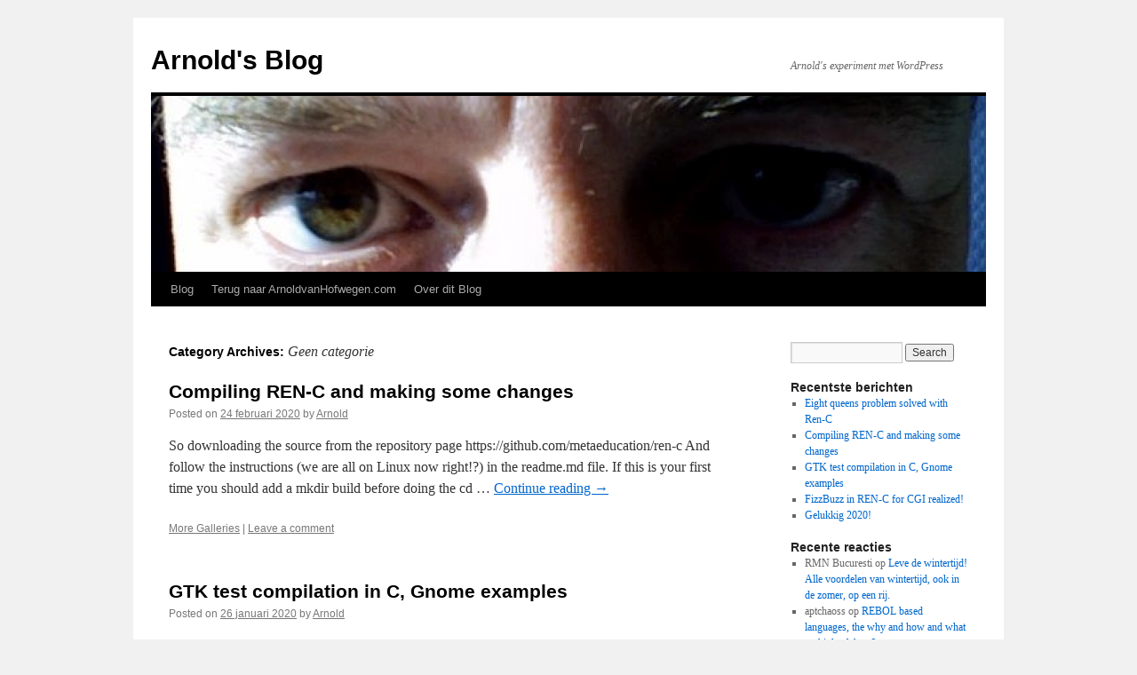

--- FILE ---
content_type: text/html; charset=UTF-8
request_url: https://arnoldvanhofwegen.com/blog/category/geen-categorie/
body_size: 8272
content:
<!DOCTYPE html>
<html lang="nl">
<head>
<meta charset="UTF-8" />
<title>
Geen categorie | Arnold&#039;s Blog	</title>
<link rel="profile" href="https://gmpg.org/xfn/11" />
<link rel="stylesheet" type="text/css" media="all" href="https://arnoldvanhofwegen.com/blog/wp-content/themes/twentyten/style.css?ver=20240402" />
<link rel="pingback" href="https://arnoldvanhofwegen.com/blog/xmlrpc.php">
<meta name='robots' content='max-image-preview:large' />
<link rel="alternate" type="application/rss+xml" title="Arnold&#039;s Blog &raquo; Feed" href="https://arnoldvanhofwegen.com/blog/feed/" />
<link rel="alternate" type="application/rss+xml" title="Arnold&#039;s Blog &raquo; reacties feed" href="https://arnoldvanhofwegen.com/blog/comments/feed/" />
<link rel="alternate" type="application/rss+xml" title="Arnold&#039;s Blog &raquo; Geen categorie Categorie Feed" href="https://arnoldvanhofwegen.com/blog/category/geen-categorie/feed/" />
<script type="text/javascript">
/* <![CDATA[ */
window._wpemojiSettings = {"baseUrl":"https:\/\/s.w.org\/images\/core\/emoji\/15.0.3\/72x72\/","ext":".png","svgUrl":"https:\/\/s.w.org\/images\/core\/emoji\/15.0.3\/svg\/","svgExt":".svg","source":{"concatemoji":"https:\/\/arnoldvanhofwegen.com\/blog\/wp-includes\/js\/wp-emoji-release.min.js?ver=6.5.7"}};
/*! This file is auto-generated */
!function(i,n){var o,s,e;function c(e){try{var t={supportTests:e,timestamp:(new Date).valueOf()};sessionStorage.setItem(o,JSON.stringify(t))}catch(e){}}function p(e,t,n){e.clearRect(0,0,e.canvas.width,e.canvas.height),e.fillText(t,0,0);var t=new Uint32Array(e.getImageData(0,0,e.canvas.width,e.canvas.height).data),r=(e.clearRect(0,0,e.canvas.width,e.canvas.height),e.fillText(n,0,0),new Uint32Array(e.getImageData(0,0,e.canvas.width,e.canvas.height).data));return t.every(function(e,t){return e===r[t]})}function u(e,t,n){switch(t){case"flag":return n(e,"\ud83c\udff3\ufe0f\u200d\u26a7\ufe0f","\ud83c\udff3\ufe0f\u200b\u26a7\ufe0f")?!1:!n(e,"\ud83c\uddfa\ud83c\uddf3","\ud83c\uddfa\u200b\ud83c\uddf3")&&!n(e,"\ud83c\udff4\udb40\udc67\udb40\udc62\udb40\udc65\udb40\udc6e\udb40\udc67\udb40\udc7f","\ud83c\udff4\u200b\udb40\udc67\u200b\udb40\udc62\u200b\udb40\udc65\u200b\udb40\udc6e\u200b\udb40\udc67\u200b\udb40\udc7f");case"emoji":return!n(e,"\ud83d\udc26\u200d\u2b1b","\ud83d\udc26\u200b\u2b1b")}return!1}function f(e,t,n){var r="undefined"!=typeof WorkerGlobalScope&&self instanceof WorkerGlobalScope?new OffscreenCanvas(300,150):i.createElement("canvas"),a=r.getContext("2d",{willReadFrequently:!0}),o=(a.textBaseline="top",a.font="600 32px Arial",{});return e.forEach(function(e){o[e]=t(a,e,n)}),o}function t(e){var t=i.createElement("script");t.src=e,t.defer=!0,i.head.appendChild(t)}"undefined"!=typeof Promise&&(o="wpEmojiSettingsSupports",s=["flag","emoji"],n.supports={everything:!0,everythingExceptFlag:!0},e=new Promise(function(e){i.addEventListener("DOMContentLoaded",e,{once:!0})}),new Promise(function(t){var n=function(){try{var e=JSON.parse(sessionStorage.getItem(o));if("object"==typeof e&&"number"==typeof e.timestamp&&(new Date).valueOf()<e.timestamp+604800&&"object"==typeof e.supportTests)return e.supportTests}catch(e){}return null}();if(!n){if("undefined"!=typeof Worker&&"undefined"!=typeof OffscreenCanvas&&"undefined"!=typeof URL&&URL.createObjectURL&&"undefined"!=typeof Blob)try{var e="postMessage("+f.toString()+"("+[JSON.stringify(s),u.toString(),p.toString()].join(",")+"));",r=new Blob([e],{type:"text/javascript"}),a=new Worker(URL.createObjectURL(r),{name:"wpTestEmojiSupports"});return void(a.onmessage=function(e){c(n=e.data),a.terminate(),t(n)})}catch(e){}c(n=f(s,u,p))}t(n)}).then(function(e){for(var t in e)n.supports[t]=e[t],n.supports.everything=n.supports.everything&&n.supports[t],"flag"!==t&&(n.supports.everythingExceptFlag=n.supports.everythingExceptFlag&&n.supports[t]);n.supports.everythingExceptFlag=n.supports.everythingExceptFlag&&!n.supports.flag,n.DOMReady=!1,n.readyCallback=function(){n.DOMReady=!0}}).then(function(){return e}).then(function(){var e;n.supports.everything||(n.readyCallback(),(e=n.source||{}).concatemoji?t(e.concatemoji):e.wpemoji&&e.twemoji&&(t(e.twemoji),t(e.wpemoji)))}))}((window,document),window._wpemojiSettings);
/* ]]> */
</script>
<style id='wp-emoji-styles-inline-css' type='text/css'>

	img.wp-smiley, img.emoji {
		display: inline !important;
		border: none !important;
		box-shadow: none !important;
		height: 1em !important;
		width: 1em !important;
		margin: 0 0.07em !important;
		vertical-align: -0.1em !important;
		background: none !important;
		padding: 0 !important;
	}
</style>
<link rel='stylesheet' id='wp-block-library-css' href='https://arnoldvanhofwegen.com/blog/wp-includes/css/dist/block-library/style.min.css?ver=6.5.7' type='text/css' media='all' />
<style id='wp-block-library-theme-inline-css' type='text/css'>
.wp-block-audio figcaption{color:#555;font-size:13px;text-align:center}.is-dark-theme .wp-block-audio figcaption{color:#ffffffa6}.wp-block-audio{margin:0 0 1em}.wp-block-code{border:1px solid #ccc;border-radius:4px;font-family:Menlo,Consolas,monaco,monospace;padding:.8em 1em}.wp-block-embed figcaption{color:#555;font-size:13px;text-align:center}.is-dark-theme .wp-block-embed figcaption{color:#ffffffa6}.wp-block-embed{margin:0 0 1em}.blocks-gallery-caption{color:#555;font-size:13px;text-align:center}.is-dark-theme .blocks-gallery-caption{color:#ffffffa6}.wp-block-image figcaption{color:#555;font-size:13px;text-align:center}.is-dark-theme .wp-block-image figcaption{color:#ffffffa6}.wp-block-image{margin:0 0 1em}.wp-block-pullquote{border-bottom:4px solid;border-top:4px solid;color:currentColor;margin-bottom:1.75em}.wp-block-pullquote cite,.wp-block-pullquote footer,.wp-block-pullquote__citation{color:currentColor;font-size:.8125em;font-style:normal;text-transform:uppercase}.wp-block-quote{border-left:.25em solid;margin:0 0 1.75em;padding-left:1em}.wp-block-quote cite,.wp-block-quote footer{color:currentColor;font-size:.8125em;font-style:normal;position:relative}.wp-block-quote.has-text-align-right{border-left:none;border-right:.25em solid;padding-left:0;padding-right:1em}.wp-block-quote.has-text-align-center{border:none;padding-left:0}.wp-block-quote.is-large,.wp-block-quote.is-style-large,.wp-block-quote.is-style-plain{border:none}.wp-block-search .wp-block-search__label{font-weight:700}.wp-block-search__button{border:1px solid #ccc;padding:.375em .625em}:where(.wp-block-group.has-background){padding:1.25em 2.375em}.wp-block-separator.has-css-opacity{opacity:.4}.wp-block-separator{border:none;border-bottom:2px solid;margin-left:auto;margin-right:auto}.wp-block-separator.has-alpha-channel-opacity{opacity:1}.wp-block-separator:not(.is-style-wide):not(.is-style-dots){width:100px}.wp-block-separator.has-background:not(.is-style-dots){border-bottom:none;height:1px}.wp-block-separator.has-background:not(.is-style-wide):not(.is-style-dots){height:2px}.wp-block-table{margin:0 0 1em}.wp-block-table td,.wp-block-table th{word-break:normal}.wp-block-table figcaption{color:#555;font-size:13px;text-align:center}.is-dark-theme .wp-block-table figcaption{color:#ffffffa6}.wp-block-video figcaption{color:#555;font-size:13px;text-align:center}.is-dark-theme .wp-block-video figcaption{color:#ffffffa6}.wp-block-video{margin:0 0 1em}.wp-block-template-part.has-background{margin-bottom:0;margin-top:0;padding:1.25em 2.375em}
</style>
<style id='classic-theme-styles-inline-css' type='text/css'>
/*! This file is auto-generated */
.wp-block-button__link{color:#fff;background-color:#32373c;border-radius:9999px;box-shadow:none;text-decoration:none;padding:calc(.667em + 2px) calc(1.333em + 2px);font-size:1.125em}.wp-block-file__button{background:#32373c;color:#fff;text-decoration:none}
</style>
<style id='global-styles-inline-css' type='text/css'>
body{--wp--preset--color--black: #000;--wp--preset--color--cyan-bluish-gray: #abb8c3;--wp--preset--color--white: #fff;--wp--preset--color--pale-pink: #f78da7;--wp--preset--color--vivid-red: #cf2e2e;--wp--preset--color--luminous-vivid-orange: #ff6900;--wp--preset--color--luminous-vivid-amber: #fcb900;--wp--preset--color--light-green-cyan: #7bdcb5;--wp--preset--color--vivid-green-cyan: #00d084;--wp--preset--color--pale-cyan-blue: #8ed1fc;--wp--preset--color--vivid-cyan-blue: #0693e3;--wp--preset--color--vivid-purple: #9b51e0;--wp--preset--color--blue: #0066cc;--wp--preset--color--medium-gray: #666;--wp--preset--color--light-gray: #f1f1f1;--wp--preset--gradient--vivid-cyan-blue-to-vivid-purple: linear-gradient(135deg,rgba(6,147,227,1) 0%,rgb(155,81,224) 100%);--wp--preset--gradient--light-green-cyan-to-vivid-green-cyan: linear-gradient(135deg,rgb(122,220,180) 0%,rgb(0,208,130) 100%);--wp--preset--gradient--luminous-vivid-amber-to-luminous-vivid-orange: linear-gradient(135deg,rgba(252,185,0,1) 0%,rgba(255,105,0,1) 100%);--wp--preset--gradient--luminous-vivid-orange-to-vivid-red: linear-gradient(135deg,rgba(255,105,0,1) 0%,rgb(207,46,46) 100%);--wp--preset--gradient--very-light-gray-to-cyan-bluish-gray: linear-gradient(135deg,rgb(238,238,238) 0%,rgb(169,184,195) 100%);--wp--preset--gradient--cool-to-warm-spectrum: linear-gradient(135deg,rgb(74,234,220) 0%,rgb(151,120,209) 20%,rgb(207,42,186) 40%,rgb(238,44,130) 60%,rgb(251,105,98) 80%,rgb(254,248,76) 100%);--wp--preset--gradient--blush-light-purple: linear-gradient(135deg,rgb(255,206,236) 0%,rgb(152,150,240) 100%);--wp--preset--gradient--blush-bordeaux: linear-gradient(135deg,rgb(254,205,165) 0%,rgb(254,45,45) 50%,rgb(107,0,62) 100%);--wp--preset--gradient--luminous-dusk: linear-gradient(135deg,rgb(255,203,112) 0%,rgb(199,81,192) 50%,rgb(65,88,208) 100%);--wp--preset--gradient--pale-ocean: linear-gradient(135deg,rgb(255,245,203) 0%,rgb(182,227,212) 50%,rgb(51,167,181) 100%);--wp--preset--gradient--electric-grass: linear-gradient(135deg,rgb(202,248,128) 0%,rgb(113,206,126) 100%);--wp--preset--gradient--midnight: linear-gradient(135deg,rgb(2,3,129) 0%,rgb(40,116,252) 100%);--wp--preset--font-size--small: 13px;--wp--preset--font-size--medium: 20px;--wp--preset--font-size--large: 36px;--wp--preset--font-size--x-large: 42px;--wp--preset--spacing--20: 0.44rem;--wp--preset--spacing--30: 0.67rem;--wp--preset--spacing--40: 1rem;--wp--preset--spacing--50: 1.5rem;--wp--preset--spacing--60: 2.25rem;--wp--preset--spacing--70: 3.38rem;--wp--preset--spacing--80: 5.06rem;--wp--preset--shadow--natural: 6px 6px 9px rgba(0, 0, 0, 0.2);--wp--preset--shadow--deep: 12px 12px 50px rgba(0, 0, 0, 0.4);--wp--preset--shadow--sharp: 6px 6px 0px rgba(0, 0, 0, 0.2);--wp--preset--shadow--outlined: 6px 6px 0px -3px rgba(255, 255, 255, 1), 6px 6px rgba(0, 0, 0, 1);--wp--preset--shadow--crisp: 6px 6px 0px rgba(0, 0, 0, 1);}:where(.is-layout-flex){gap: 0.5em;}:where(.is-layout-grid){gap: 0.5em;}body .is-layout-flex{display: flex;}body .is-layout-flex{flex-wrap: wrap;align-items: center;}body .is-layout-flex > *{margin: 0;}body .is-layout-grid{display: grid;}body .is-layout-grid > *{margin: 0;}:where(.wp-block-columns.is-layout-flex){gap: 2em;}:where(.wp-block-columns.is-layout-grid){gap: 2em;}:where(.wp-block-post-template.is-layout-flex){gap: 1.25em;}:where(.wp-block-post-template.is-layout-grid){gap: 1.25em;}.has-black-color{color: var(--wp--preset--color--black) !important;}.has-cyan-bluish-gray-color{color: var(--wp--preset--color--cyan-bluish-gray) !important;}.has-white-color{color: var(--wp--preset--color--white) !important;}.has-pale-pink-color{color: var(--wp--preset--color--pale-pink) !important;}.has-vivid-red-color{color: var(--wp--preset--color--vivid-red) !important;}.has-luminous-vivid-orange-color{color: var(--wp--preset--color--luminous-vivid-orange) !important;}.has-luminous-vivid-amber-color{color: var(--wp--preset--color--luminous-vivid-amber) !important;}.has-light-green-cyan-color{color: var(--wp--preset--color--light-green-cyan) !important;}.has-vivid-green-cyan-color{color: var(--wp--preset--color--vivid-green-cyan) !important;}.has-pale-cyan-blue-color{color: var(--wp--preset--color--pale-cyan-blue) !important;}.has-vivid-cyan-blue-color{color: var(--wp--preset--color--vivid-cyan-blue) !important;}.has-vivid-purple-color{color: var(--wp--preset--color--vivid-purple) !important;}.has-black-background-color{background-color: var(--wp--preset--color--black) !important;}.has-cyan-bluish-gray-background-color{background-color: var(--wp--preset--color--cyan-bluish-gray) !important;}.has-white-background-color{background-color: var(--wp--preset--color--white) !important;}.has-pale-pink-background-color{background-color: var(--wp--preset--color--pale-pink) !important;}.has-vivid-red-background-color{background-color: var(--wp--preset--color--vivid-red) !important;}.has-luminous-vivid-orange-background-color{background-color: var(--wp--preset--color--luminous-vivid-orange) !important;}.has-luminous-vivid-amber-background-color{background-color: var(--wp--preset--color--luminous-vivid-amber) !important;}.has-light-green-cyan-background-color{background-color: var(--wp--preset--color--light-green-cyan) !important;}.has-vivid-green-cyan-background-color{background-color: var(--wp--preset--color--vivid-green-cyan) !important;}.has-pale-cyan-blue-background-color{background-color: var(--wp--preset--color--pale-cyan-blue) !important;}.has-vivid-cyan-blue-background-color{background-color: var(--wp--preset--color--vivid-cyan-blue) !important;}.has-vivid-purple-background-color{background-color: var(--wp--preset--color--vivid-purple) !important;}.has-black-border-color{border-color: var(--wp--preset--color--black) !important;}.has-cyan-bluish-gray-border-color{border-color: var(--wp--preset--color--cyan-bluish-gray) !important;}.has-white-border-color{border-color: var(--wp--preset--color--white) !important;}.has-pale-pink-border-color{border-color: var(--wp--preset--color--pale-pink) !important;}.has-vivid-red-border-color{border-color: var(--wp--preset--color--vivid-red) !important;}.has-luminous-vivid-orange-border-color{border-color: var(--wp--preset--color--luminous-vivid-orange) !important;}.has-luminous-vivid-amber-border-color{border-color: var(--wp--preset--color--luminous-vivid-amber) !important;}.has-light-green-cyan-border-color{border-color: var(--wp--preset--color--light-green-cyan) !important;}.has-vivid-green-cyan-border-color{border-color: var(--wp--preset--color--vivid-green-cyan) !important;}.has-pale-cyan-blue-border-color{border-color: var(--wp--preset--color--pale-cyan-blue) !important;}.has-vivid-cyan-blue-border-color{border-color: var(--wp--preset--color--vivid-cyan-blue) !important;}.has-vivid-purple-border-color{border-color: var(--wp--preset--color--vivid-purple) !important;}.has-vivid-cyan-blue-to-vivid-purple-gradient-background{background: var(--wp--preset--gradient--vivid-cyan-blue-to-vivid-purple) !important;}.has-light-green-cyan-to-vivid-green-cyan-gradient-background{background: var(--wp--preset--gradient--light-green-cyan-to-vivid-green-cyan) !important;}.has-luminous-vivid-amber-to-luminous-vivid-orange-gradient-background{background: var(--wp--preset--gradient--luminous-vivid-amber-to-luminous-vivid-orange) !important;}.has-luminous-vivid-orange-to-vivid-red-gradient-background{background: var(--wp--preset--gradient--luminous-vivid-orange-to-vivid-red) !important;}.has-very-light-gray-to-cyan-bluish-gray-gradient-background{background: var(--wp--preset--gradient--very-light-gray-to-cyan-bluish-gray) !important;}.has-cool-to-warm-spectrum-gradient-background{background: var(--wp--preset--gradient--cool-to-warm-spectrum) !important;}.has-blush-light-purple-gradient-background{background: var(--wp--preset--gradient--blush-light-purple) !important;}.has-blush-bordeaux-gradient-background{background: var(--wp--preset--gradient--blush-bordeaux) !important;}.has-luminous-dusk-gradient-background{background: var(--wp--preset--gradient--luminous-dusk) !important;}.has-pale-ocean-gradient-background{background: var(--wp--preset--gradient--pale-ocean) !important;}.has-electric-grass-gradient-background{background: var(--wp--preset--gradient--electric-grass) !important;}.has-midnight-gradient-background{background: var(--wp--preset--gradient--midnight) !important;}.has-small-font-size{font-size: var(--wp--preset--font-size--small) !important;}.has-medium-font-size{font-size: var(--wp--preset--font-size--medium) !important;}.has-large-font-size{font-size: var(--wp--preset--font-size--large) !important;}.has-x-large-font-size{font-size: var(--wp--preset--font-size--x-large) !important;}
.wp-block-navigation a:where(:not(.wp-element-button)){color: inherit;}
:where(.wp-block-post-template.is-layout-flex){gap: 1.25em;}:where(.wp-block-post-template.is-layout-grid){gap: 1.25em;}
:where(.wp-block-columns.is-layout-flex){gap: 2em;}:where(.wp-block-columns.is-layout-grid){gap: 2em;}
.wp-block-pullquote{font-size: 1.5em;line-height: 1.6;}
</style>
<link rel='stylesheet' id='cptch_stylesheet-css' href='https://arnoldvanhofwegen.com/blog/wp-content/plugins/captcha/css/front_end_style.css?ver=4.4.5' type='text/css' media='all' />
<link rel='stylesheet' id='dashicons-css' href='https://arnoldvanhofwegen.com/blog/wp-includes/css/dashicons.min.css?ver=6.5.7' type='text/css' media='all' />
<link rel='stylesheet' id='cptch_desktop_style-css' href='https://arnoldvanhofwegen.com/blog/wp-content/plugins/captcha/css/desktop_style.css?ver=4.4.5' type='text/css' media='all' />
<link rel='stylesheet' id='twentyten-block-style-css' href='https://arnoldvanhofwegen.com/blog/wp-content/themes/twentyten/blocks.css?ver=20230627' type='text/css' media='all' />
<link rel="https://api.w.org/" href="https://arnoldvanhofwegen.com/blog/wp-json/" /><link rel="alternate" type="application/json" href="https://arnoldvanhofwegen.com/blog/wp-json/wp/v2/categories/1" /><link rel="EditURI" type="application/rsd+xml" title="RSD" href="https://arnoldvanhofwegen.com/blog/xmlrpc.php?rsd" />
<meta name="generator" content="WordPress 6.5.7" />
</head>

<body class="archive category category-geen-categorie category-1">
<div id="wrapper" class="hfeed">
	<div id="header">
		<div id="masthead">
			<div id="branding" role="banner">
								<div id="site-title">
					<span>
						<a href="https://arnoldvanhofwegen.com/blog/" rel="home">Arnold&#039;s Blog</a>
					</span>
				</div>
				<div id="site-description">Arnold&#039;s experiment met WordPress</div>

				<img src="https://www.arnoldvanhofwegen.com/blog/wp-content/uploads/2010/09/cropped-eyes.jpg" width="940" height="198" alt="Arnold&#039;s Blog" decoding="async" fetchpriority="high" />			</div><!-- #branding -->

			<div id="access" role="navigation">
								<div class="skip-link screen-reader-text"><a href="#content">Skip to content</a></div>
				<div class="menu-header"><ul id="menu-terug-naar-de-homepage" class="menu"><li id="menu-item-16" class="menu-item menu-item-type-custom menu-item-object-custom menu-item-16"><a href="http://www.arnoldvanhofwegen.com/blog/">Blog</a></li>
<li id="menu-item-15" class="menu-item menu-item-type-custom menu-item-object-custom menu-item-15"><a title="Terug naar de echte homepage" href="http://www.arnoldvanhofwegen.com/">Terug naar ArnoldvanHofwegen.com</a></li>
<li id="menu-item-17" class="menu-item menu-item-type-custom menu-item-object-custom menu-item-17"><a href="http://www.arnoldvanhofwegen.com/blog/?page_id=2">Over dit Blog</a></li>
</ul></div>			</div><!-- #access -->
		</div><!-- #masthead -->
	</div><!-- #header -->

	<div id="main">

		<div id="container">
			<div id="content" role="main">

				<h1 class="page-title">
				Category Archives: <span>Geen categorie</span>				</h1>
				
	<div id="nav-above" class="navigation">
		<div class="nav-previous"><a href="https://arnoldvanhofwegen.com/blog/category/geen-categorie/page/2/" ><span class="meta-nav">&larr;</span> Older posts</a></div>
		<div class="nav-next"></div>
	</div><!-- #nav-above -->



	
			<div id="post-294" class="post-294 post type-post status-publish format-gallery hentry category-geen-categorie post_format-post-format-gallery">
			<h2 class="entry-title"><a href="https://arnoldvanhofwegen.com/blog/compiling-ren-c-and-making-some-changes/" rel="bookmark">Compiling REN-C and making some changes</a></h2>

			<div class="entry-meta">
				<span class="meta-prep meta-prep-author">Posted on</span> <a href="https://arnoldvanhofwegen.com/blog/compiling-ren-c-and-making-some-changes/" title="12:31" rel="bookmark"><span class="entry-date">24 februari 2020</span></a> <span class="meta-sep">by</span> <span class="author vcard"><a class="url fn n" href="https://arnoldvanhofwegen.com/blog/author/admin/" title="View all posts by Arnold">Arnold</a></span>			</div><!-- .entry-meta -->

			<div class="entry-content">
												<p>So downloading the source from the repository page https://github.com/metaeducation/ren-c And follow the instructions (we are all on Linux now right!?) in the readme.md file. If this is your first time you should add a mkdir build before doing the cd &hellip; <a href="https://arnoldvanhofwegen.com/blog/compiling-ren-c-and-making-some-changes/">Continue reading <span class="meta-nav">&rarr;</span></a></p>
			</div><!-- .entry-content -->

			<div class="entry-utility">
							<a href="https://arnoldvanhofwegen.com/blog/type/gallery/" title="View Galleries">More Galleries</a>
				<span class="meta-sep">|</span>
							<span class="comments-link"><a href="https://arnoldvanhofwegen.com/blog/compiling-ren-c-and-making-some-changes/#respond">Leave a comment</a></span>
							</div><!-- .entry-utility -->
		</div><!-- #post-294 -->

		
	

	
			<div id="post-290" class="post-290 post type-post status-publish format-gallery hentry category-geen-categorie post_format-post-format-gallery">
			<h2 class="entry-title"><a href="https://arnoldvanhofwegen.com/blog/gtk-test-compilation-in-c-gnome-examples/" rel="bookmark">GTK test compilation in C, Gnome examples</a></h2>

			<div class="entry-meta">
				<span class="meta-prep meta-prep-author">Posted on</span> <a href="https://arnoldvanhofwegen.com/blog/gtk-test-compilation-in-c-gnome-examples/" title="12:45" rel="bookmark"><span class="entry-date">26 januari 2020</span></a> <span class="meta-sep">by</span> <span class="author vcard"><a class="url fn n" href="https://arnoldvanhofwegen.com/blog/author/admin/" title="View all posts by Arnold">Arnold</a></span>			</div><!-- .entry-meta -->

			<div class="entry-content">
												<p>So on the road to create a GUI for REN-C. Chosen for GTK as a first target. Taking the smallest steps possible to get a deep understanding of the nature of that beast. Followed the steps on https://developer.gnome.org/gtk3/stable/gtk-getting-started.html to get &hellip; <a href="https://arnoldvanhofwegen.com/blog/gtk-test-compilation-in-c-gnome-examples/">Continue reading <span class="meta-nav">&rarr;</span></a></p>
			</div><!-- .entry-content -->

			<div class="entry-utility">
							<a href="https://arnoldvanhofwegen.com/blog/type/gallery/" title="View Galleries">More Galleries</a>
				<span class="meta-sep">|</span>
							<span class="comments-link"><a href="https://arnoldvanhofwegen.com/blog/gtk-test-compilation-in-c-gnome-examples/#respond">Leave a comment</a></span>
							</div><!-- .entry-utility -->
		</div><!-- #post-290 -->

		
	

	
			<div id="post-281" class="post-281 post type-post status-publish format-gallery hentry category-geen-categorie post_format-post-format-gallery">
			<h2 class="entry-title"><a href="https://arnoldvanhofwegen.com/blog/fizzbuzz-in-ren-c-for-cgi-realized/" rel="bookmark">FizzBuzz in REN-C for CGI realized!</a></h2>

			<div class="entry-meta">
				<span class="meta-prep meta-prep-author">Posted on</span> <a href="https://arnoldvanhofwegen.com/blog/fizzbuzz-in-ren-c-for-cgi-realized/" title="22:15" rel="bookmark"><span class="entry-date">15 januari 2020</span></a> <span class="meta-sep">by</span> <span class="author vcard"><a class="url fn n" href="https://arnoldvanhofwegen.com/blog/author/admin/" title="View all posts by Arnold">Arnold</a></span>			</div><!-- .entry-meta -->

			<div class="entry-content">
											<div class="gallery-thumb">
						<a class="size-thumbnail" href="https://arnoldvanhofwegen.com/blog/fizzbuzz-in-ren-c-for-cgi-realized/"><img width="150" height="150" src="https://arnoldvanhofwegen.com/blog/wp-content/uploads/2020/01/FizzBuzz-150x150.png" class="attachment-thumbnail size-thumbnail" alt="" decoding="async" /></a>
					</div><!-- .gallery-thumb -->
					<p><em>
					This gallery contains <a href="https://arnoldvanhofwegen.com/blog/fizzbuzz-in-ren-c-for-cgi-realized/" title="Permalink to FizzBuzz in REN-C for CGI realized!" rel="bookmark">1 photo</a>.							</em></p>
										<p>During the Philadelphia Rebol Conference lead REN-C developer Brian &#8220;HostileFork&#8221; Dickens presented this REN-C version of the classic programming task of &#8220;Fizz Buzz&#8221;. I decided to use REN-C as a new means of producing CGI output on the site. After &hellip; <a href="https://arnoldvanhofwegen.com/blog/fizzbuzz-in-ren-c-for-cgi-realized/">Continue reading <span class="meta-nav">&rarr;</span></a></p>
			</div><!-- .entry-content -->

			<div class="entry-utility">
							<a href="https://arnoldvanhofwegen.com/blog/type/gallery/" title="View Galleries">More Galleries</a>
				<span class="meta-sep">|</span>
							<span class="comments-link"><a href="https://arnoldvanhofwegen.com/blog/fizzbuzz-in-ren-c-for-cgi-realized/#respond">Leave a comment</a></span>
							</div><!-- .entry-utility -->
		</div><!-- #post-281 -->

		
	

	
			<div id="post-276" class="post-276 post type-post status-publish format-gallery hentry category-geen-categorie post_format-post-format-gallery">
			<h2 class="entry-title"><a href="https://arnoldvanhofwegen.com/blog/gelukkig-2020/" rel="bookmark">Gelukkig 2020!</a></h2>

			<div class="entry-meta">
				<span class="meta-prep meta-prep-author">Posted on</span> <a href="https://arnoldvanhofwegen.com/blog/gelukkig-2020/" title="00:01" rel="bookmark"><span class="entry-date">1 januari 2020</span></a> <span class="meta-sep">by</span> <span class="author vcard"><a class="url fn n" href="https://arnoldvanhofwegen.com/blog/author/admin/" title="View all posts by Arnold">Arnold</a></span>			</div><!-- .entry-meta -->

			<div class="entry-content">
												<p>Dit wordt weer een superjaar, vol met verrassingen! Veel geluk en gezondheid gewenst namens ons allemaal!</p>
			</div><!-- .entry-content -->

			<div class="entry-utility">
							<a href="https://arnoldvanhofwegen.com/blog/type/gallery/" title="View Galleries">More Galleries</a>
				<span class="meta-sep">|</span>
							<span class="comments-link"><a href="https://arnoldvanhofwegen.com/blog/gelukkig-2020/#respond">Leave a comment</a></span>
							</div><!-- .entry-utility -->
		</div><!-- #post-276 -->

		
	

	
			<div id="post-269" class="post-269 post type-post status-publish format-gallery hentry category-geen-categorie post_format-post-format-gallery">
			<h2 class="entry-title"><a href="https://arnoldvanhofwegen.com/blog/alle-voordelen-van-wintertijd-ook-in-de-zomer-op-een-rij/" rel="bookmark">Leve de wintertijd! Alle voordelen van wintertijd, ook in de zomer, op een rij.</a></h2>

			<div class="entry-meta">
				<span class="meta-prep meta-prep-author">Posted on</span> <a href="https://arnoldvanhofwegen.com/blog/alle-voordelen-van-wintertijd-ook-in-de-zomer-op-een-rij/" title="21:52" rel="bookmark"><span class="entry-date">7 november 2018</span></a> <span class="meta-sep">by</span> <span class="author vcard"><a class="url fn n" href="https://arnoldvanhofwegen.com/blog/author/admin/" title="View all posts by Arnold">Arnold</a></span>			</div><!-- .entry-meta -->

			<div class="entry-content">
												<p>Zomertijd is leuk, maar de zomer wordt alleen maar beter als de klok geen uur vooruit hoeft. De tijd heet wintertijd maar is eigenlijk de gewone tijd. Laten we even de voordelen van het afschaffen van &#8216;zomertijd&#8217; op een rij zetten&#8230; <a href="https://arnoldvanhofwegen.com/blog/alle-voordelen-van-wintertijd-ook-in-de-zomer-op-een-rij/">Continue reading <span class="meta-nav">&rarr;</span></a></p>
			</div><!-- .entry-content -->

			<div class="entry-utility">
							<a href="https://arnoldvanhofwegen.com/blog/type/gallery/" title="View Galleries">More Galleries</a>
				<span class="meta-sep">|</span>
							<span class="comments-link"><a href="https://arnoldvanhofwegen.com/blog/alle-voordelen-van-wintertijd-ook-in-de-zomer-op-een-rij/#comments">20 Comments</a></span>
							</div><!-- .entry-utility -->
		</div><!-- #post-269 -->

		
	

	
			<div id="post-254" class="post-254 post type-post status-publish format-gallery hentry category-geen-categorie post_format-post-format-gallery">
			<h2 class="entry-title"><a href="https://arnoldvanhofwegen.com/blog/interesting-functional-programming-video-and-booklink-saved-in-a-blog-article/" rel="bookmark">Interesting Functional Programming video and booklink saved in a blog article</a></h2>

			<div class="entry-meta">
				<span class="meta-prep meta-prep-author">Posted on</span> <a href="https://arnoldvanhofwegen.com/blog/interesting-functional-programming-video-and-booklink-saved-in-a-blog-article/" title="19:28" rel="bookmark"><span class="entry-date">30 juni 2017</span></a> <span class="meta-sep">by</span> <span class="author vcard"><a class="url fn n" href="https://arnoldvanhofwegen.com/blog/author/admin/" title="View all posts by Arnold">Arnold</a></span>			</div><!-- .entry-meta -->

			<div class="entry-content">
												<p>Recently I watched a talk from 2014 At 11.22 a book is recommended, a very nice book that you can find here. The book uses LISP (or more precise Scheme), a language famous for its parenthesis. But it actually has &hellip; <a href="https://arnoldvanhofwegen.com/blog/interesting-functional-programming-video-and-booklink-saved-in-a-blog-article/">Continue reading <span class="meta-nav">&rarr;</span></a></p>
			</div><!-- .entry-content -->

			<div class="entry-utility">
							<a href="https://arnoldvanhofwegen.com/blog/type/gallery/" title="View Galleries">More Galleries</a>
				<span class="meta-sep">|</span>
							<span class="comments-link"><a href="https://arnoldvanhofwegen.com/blog/interesting-functional-programming-video-and-booklink-saved-in-a-blog-article/#respond">Leave a comment</a></span>
							</div><!-- .entry-utility -->
		</div><!-- #post-254 -->

		
	

	
			<div id="post-234" class="post-234 post type-post status-publish format-gallery hentry category-geen-categorie post_format-post-format-gallery">
			<h2 class="entry-title"><a href="https://arnoldvanhofwegen.com/blog/waarom-je-wel-moet-gaan-stemmen/" rel="bookmark">Waarom je wel moet gaan stemmen</a></h2>

			<div class="entry-meta">
				<span class="meta-prep meta-prep-author">Posted on</span> <a href="https://arnoldvanhofwegen.com/blog/waarom-je-wel-moet-gaan-stemmen/" title="18:04" rel="bookmark"><span class="entry-date">9 maart 2017</span></a> <span class="meta-sep">by</span> <span class="author vcard"><a class="url fn n" href="https://arnoldvanhofwegen.com/blog/author/admin/" title="View all posts by Arnold">Arnold</a></span>			</div><!-- .entry-meta -->

			<div class="entry-content">
												<p>Je moet gaan stemmen op 15 maart! Denk aan het verhogen van de kiesdrempel!<br />
Leg je paspoort of ID kaart en je stembiljet vast klaar. <a href="https://arnoldvanhofwegen.com/blog/waarom-je-wel-moet-gaan-stemmen/">Continue reading <span class="meta-nav">&rarr;</span></a></p>
			</div><!-- .entry-content -->

			<div class="entry-utility">
							<a href="https://arnoldvanhofwegen.com/blog/type/gallery/" title="View Galleries">More Galleries</a>
				<span class="meta-sep">|</span>
							<span class="comments-link"><a href="https://arnoldvanhofwegen.com/blog/waarom-je-wel-moet-gaan-stemmen/#respond">Leave a comment</a></span>
							</div><!-- .entry-utility -->
		</div><!-- #post-234 -->

		
	

	
			<div id="post-228" class="post-228 post type-post status-publish format-gallery hentry category-geen-categorie post_format-post-format-gallery">
			<h2 class="entry-title"><a href="https://arnoldvanhofwegen.com/blog/advice-for-britain-in-casu-brexit-from-eu/" rel="bookmark">Advice for Britain in casu Brexit from EU.</a></h2>

			<div class="entry-meta">
				<span class="meta-prep meta-prep-author">Posted on</span> <a href="https://arnoldvanhofwegen.com/blog/advice-for-britain-in-casu-brexit-from-eu/" title="21:05" rel="bookmark"><span class="entry-date">19 juni 2016</span></a> <span class="meta-sep">by</span> <span class="author vcard"><a class="url fn n" href="https://arnoldvanhofwegen.com/blog/author/admin/" title="View all posts by Arnold">Arnold</a></span>			</div><!-- .entry-meta -->

			<div class="entry-content">
												<p>Do I really need to give any advice in this???? YES YES YES to the BREXIT!!!! Don&#8217;t come to me complaining after you did not follow this advice! 😉</p>
			</div><!-- .entry-content -->

			<div class="entry-utility">
							<a href="https://arnoldvanhofwegen.com/blog/type/gallery/" title="View Galleries">More Galleries</a>
				<span class="meta-sep">|</span>
							<span class="comments-link"><a href="https://arnoldvanhofwegen.com/blog/advice-for-britain-in-casu-brexit-from-eu/#respond">Leave a comment</a></span>
							</div><!-- .entry-utility -->
		</div><!-- #post-228 -->

		
	

	
			<div id="post-226" class="post-226 post type-post status-publish format-gallery hentry category-geen-categorie post_format-post-format-gallery">
			<h2 class="entry-title"><a href="https://arnoldvanhofwegen.com/blog/delineenline-community-effort-part-3/" rel="bookmark">DELINE/ENLINE (community effort) Part 3</a></h2>

			<div class="entry-meta">
				<span class="meta-prep meta-prep-author">Posted on</span> <a href="https://arnoldvanhofwegen.com/blog/delineenline-community-effort-part-3/" title="23:38" rel="bookmark"><span class="entry-date">16 juni 2016</span></a> <span class="meta-sep">by</span> <span class="author vcard"><a class="url fn n" href="https://arnoldvanhofwegen.com/blog/author/admin/" title="View all posts by Arnold">Arnold</a></span>			</div><!-- .entry-meta -->

			<div class="entry-content">
												<p>The testing goes on. Focussing on /with and in particular the char case now. So now we have this code deline*: func [ check? [logic!] _with [integer!] ;&#8211; with is reserved lines [integer!] /local data [red-string!] buffer [red-string!] val [red-value!] &hellip; <a href="https://arnoldvanhofwegen.com/blog/delineenline-community-effort-part-3/">Continue reading <span class="meta-nav">&rarr;</span></a></p>
			</div><!-- .entry-content -->

			<div class="entry-utility">
							<a href="https://arnoldvanhofwegen.com/blog/type/gallery/" title="View Galleries">More Galleries</a>
				<span class="meta-sep">|</span>
							<span class="comments-link"><a href="https://arnoldvanhofwegen.com/blog/delineenline-community-effort-part-3/#respond">Leave a comment</a></span>
							</div><!-- .entry-utility -->
		</div><!-- #post-226 -->

		
	

	
			<div id="post-193" class="post-193 post type-post status-publish format-gallery hentry category-geen-categorie post_format-post-format-gallery">
			<h2 class="entry-title"><a href="https://arnoldvanhofwegen.com/blog/a-new-red-released-now-we-make-a-program/" rel="bookmark">A new Red released, now we make a program</a></h2>

			<div class="entry-meta">
				<span class="meta-prep meta-prep-author">Posted on</span> <a href="https://arnoldvanhofwegen.com/blog/a-new-red-released-now-we-make-a-program/" title="18:02" rel="bookmark"><span class="entry-date">25 juni 2015</span></a> <span class="meta-sep">by</span> <span class="author vcard"><a class="url fn n" href="https://arnoldvanhofwegen.com/blog/author/admin/" title="View all posts by Arnold">Arnold</a></span>			</div><!-- .entry-meta -->

			<div class="entry-content">
												<p>(This article was largely automatically translated) It&#8217;s been a little while ago I found time to write a nice article on this blog. Fortunately, there&#8217;s another good reason to get something to post. Namely the 0.5.4 release of Red. Red &hellip; <a href="https://arnoldvanhofwegen.com/blog/a-new-red-released-now-we-make-a-program/">Continue reading <span class="meta-nav">&rarr;</span></a></p>
			</div><!-- .entry-content -->

			<div class="entry-utility">
							<a href="https://arnoldvanhofwegen.com/blog/type/gallery/" title="View Galleries">More Galleries</a>
				<span class="meta-sep">|</span>
							<span class="comments-link"><a href="https://arnoldvanhofwegen.com/blog/a-new-red-released-now-we-make-a-program/#comments">2 Comments</a></span>
							</div><!-- .entry-utility -->
		</div><!-- #post-193 -->

		
	

				<div id="nav-below" class="navigation">
					<div class="nav-previous"><a href="https://arnoldvanhofwegen.com/blog/category/geen-categorie/page/2/" ><span class="meta-nav">&larr;</span> Older posts</a></div>
					<div class="nav-next"></div>
				</div><!-- #nav-below -->

			</div><!-- #content -->
		</div><!-- #container -->


		<div id="primary" class="widget-area" role="complementary">
			<ul class="xoxo">

<li id="search-2" class="widget-container widget_search"><form role="search" method="get" id="searchform" class="searchform" action="https://arnoldvanhofwegen.com/blog/">
				<div>
					<label class="screen-reader-text" for="s">Search for:</label>
					<input type="text" value="" name="s" id="s" />
					<input type="submit" id="searchsubmit" value="Search" />
				</div>
			</form></li>
		<li id="recent-posts-2" class="widget-container widget_recent_entries">
		<h3 class="widget-title">Recentste berichten</h3>
		<ul>
											<li>
					<a href="https://arnoldvanhofwegen.com/blog/eight-queens-problem-solved-with-ren-c/">Eight queens problem solved with Ren-C</a>
									</li>
											<li>
					<a href="https://arnoldvanhofwegen.com/blog/compiling-ren-c-and-making-some-changes/">Compiling REN-C and making some changes</a>
									</li>
											<li>
					<a href="https://arnoldvanhofwegen.com/blog/gtk-test-compilation-in-c-gnome-examples/">GTK test compilation in C, Gnome examples</a>
									</li>
											<li>
					<a href="https://arnoldvanhofwegen.com/blog/fizzbuzz-in-ren-c-for-cgi-realized/">FizzBuzz in REN-C for CGI realized!</a>
									</li>
											<li>
					<a href="https://arnoldvanhofwegen.com/blog/gelukkig-2020/">Gelukkig 2020!</a>
									</li>
					</ul>

		</li><li id="recent-comments-2" class="widget-container widget_recent_comments"><h3 class="widget-title">Recente reacties</h3><ul id="recentcomments"><li class="recentcomments"><span class="comment-author-link">RMN Bucuresti</span> op <a href="https://arnoldvanhofwegen.com/blog/alle-voordelen-van-wintertijd-ook-in-de-zomer-op-een-rij/#comment-1254">Leve de wintertijd! Alle voordelen van wintertijd, ook in de zomer, op een rij.</a></li><li class="recentcomments"><span class="comment-author-link">aptchaoss</span> op <a href="https://arnoldvanhofwegen.com/blog/rebol-based-languages-the-why-and-how-and-what-to-think-of-them/#comment-1251">REBOL based languages, the why and how and what to think of them?</a></li><li class="recentcomments"><span class="comment-author-link"><a href="https://edu.fudanedu.uk/user/alliso96593/" class="url" rel="ugc external nofollow">check out here</a></span> op <a href="https://arnoldvanhofwegen.com/blog/alle-voordelen-van-wintertijd-ook-in-de-zomer-op-een-rij/#comment-1250">Leve de wintertijd! Alle voordelen van wintertijd, ook in de zomer, op een rij.</a></li><li class="recentcomments"><span class="comment-author-link">affordable corporate gifts singapore</span> op <a href="https://arnoldvanhofwegen.com/blog/alle-voordelen-van-wintertijd-ook-in-de-zomer-op-een-rij/#comment-1249">Leve de wintertijd! Alle voordelen van wintertijd, ook in de zomer, op een rij.</a></li><li class="recentcomments"><span class="comment-author-link">photo booth hire sydney</span> op <a href="https://arnoldvanhofwegen.com/blog/r3n-ready-for-2018/#comment-1248">R3N ready for 2018!</a></li></ul></li><li id="archives-2" class="widget-container widget_archive"><h3 class="widget-title">Archief</h3>
			<ul>
					<li><a href='https://arnoldvanhofwegen.com/blog/2020/09/'>september 2020</a></li>
	<li><a href='https://arnoldvanhofwegen.com/blog/2020/02/'>februari 2020</a></li>
	<li><a href='https://arnoldvanhofwegen.com/blog/2020/01/'>januari 2020</a></li>
	<li><a href='https://arnoldvanhofwegen.com/blog/2018/11/'>november 2018</a></li>
	<li><a href='https://arnoldvanhofwegen.com/blog/2017/12/'>december 2017</a></li>
	<li><a href='https://arnoldvanhofwegen.com/blog/2017/06/'>juni 2017</a></li>
	<li><a href='https://arnoldvanhofwegen.com/blog/2017/05/'>mei 2017</a></li>
	<li><a href='https://arnoldvanhofwegen.com/blog/2017/04/'>april 2017</a></li>
	<li><a href='https://arnoldvanhofwegen.com/blog/2017/03/'>maart 2017</a></li>
	<li><a href='https://arnoldvanhofwegen.com/blog/2016/07/'>juli 2016</a></li>
	<li><a href='https://arnoldvanhofwegen.com/blog/2016/06/'>juni 2016</a></li>
	<li><a href='https://arnoldvanhofwegen.com/blog/2016/04/'>april 2016</a></li>
	<li><a href='https://arnoldvanhofwegen.com/blog/2015/06/'>juni 2015</a></li>
	<li><a href='https://arnoldvanhofwegen.com/blog/2014/06/'>juni 2014</a></li>
	<li><a href='https://arnoldvanhofwegen.com/blog/2013/02/'>februari 2013</a></li>
	<li><a href='https://arnoldvanhofwegen.com/blog/2012/12/'>december 2012</a></li>
	<li><a href='https://arnoldvanhofwegen.com/blog/2012/10/'>oktober 2012</a></li>
	<li><a href='https://arnoldvanhofwegen.com/blog/2012/09/'>september 2012</a></li>
	<li><a href='https://arnoldvanhofwegen.com/blog/2012/06/'>juni 2012</a></li>
	<li><a href='https://arnoldvanhofwegen.com/blog/2012/05/'>mei 2012</a></li>
	<li><a href='https://arnoldvanhofwegen.com/blog/2012/03/'>maart 2012</a></li>
	<li><a href='https://arnoldvanhofwegen.com/blog/2012/02/'>februari 2012</a></li>
	<li><a href='https://arnoldvanhofwegen.com/blog/2011/12/'>december 2011</a></li>
	<li><a href='https://arnoldvanhofwegen.com/blog/2011/05/'>mei 2011</a></li>
	<li><a href='https://arnoldvanhofwegen.com/blog/2011/03/'>maart 2011</a></li>
	<li><a href='https://arnoldvanhofwegen.com/blog/2010/12/'>december 2010</a></li>
	<li><a href='https://arnoldvanhofwegen.com/blog/2010/09/'>september 2010</a></li>
	<li><a href='https://arnoldvanhofwegen.com/blog/2010/08/'>augustus 2010</a></li>
			</ul>

			</li><li id="categories-2" class="widget-container widget_categories"><h3 class="widget-title">Categorie&#235;n</h3>
			<ul>
					<li class="cat-item cat-item-7"><a href="https://arnoldvanhofwegen.com/blog/category/algemeen/">Algemeen</a>
</li>
	<li class="cat-item cat-item-3"><a href="https://arnoldvanhofwegen.com/blog/category/film/">Film</a>
</li>
	<li class="cat-item cat-item-9"><a href="https://arnoldvanhofwegen.com/blog/category/filosofie/">Filosofie</a>
</li>
	<li class="cat-item cat-item-1 current-cat"><a aria-current="page" href="https://arnoldvanhofwegen.com/blog/category/geen-categorie/">Geen categorie</a>
</li>
	<li class="cat-item cat-item-5"><a href="https://arnoldvanhofwegen.com/blog/category/programmeren/">Programmeren</a>
</li>
	<li class="cat-item cat-item-6"><a href="https://arnoldvanhofwegen.com/blog/category/website-development/">Website development</a>
</li>
	<li class="cat-item cat-item-8"><a href="https://arnoldvanhofwegen.com/blog/category/werken/">Werken</a>
</li>
			</ul>

			</li><li id="meta-2" class="widget-container widget_meta"><h3 class="widget-title">Meta</h3>
		<ul>
						<li><a href="https://arnoldvanhofwegen.com/blog/wp-login.php">Inloggen</a></li>
			<li><a href="https://arnoldvanhofwegen.com/blog/feed/">Entries feed</a></li>
			<li><a href="https://arnoldvanhofwegen.com/blog/comments/feed/">Comments feed</a></li>

			<li><a href="https://wordpress.org/">WordPress.org</a></li>
		</ul>

		</li>			</ul>
		</div><!-- #primary .widget-area -->

	</div><!-- #main -->

	<div id="footer" role="contentinfo">
		<div id="colophon">



			<div id="site-info">
				<a href="https://arnoldvanhofwegen.com/blog/" rel="home">
					Arnold&#039;s Blog				</a>
							</div><!-- #site-info -->

			<div id="site-generator">
								<a href="https://wordpress.org/" class="imprint" title="Semantic Personal Publishing Platform">
					Proudly powered by WordPress.				</a>
			</div><!-- #site-generator -->

		</div><!-- #colophon -->
	</div><!-- #footer -->

</div><!-- #wrapper -->

</body>
</html>
